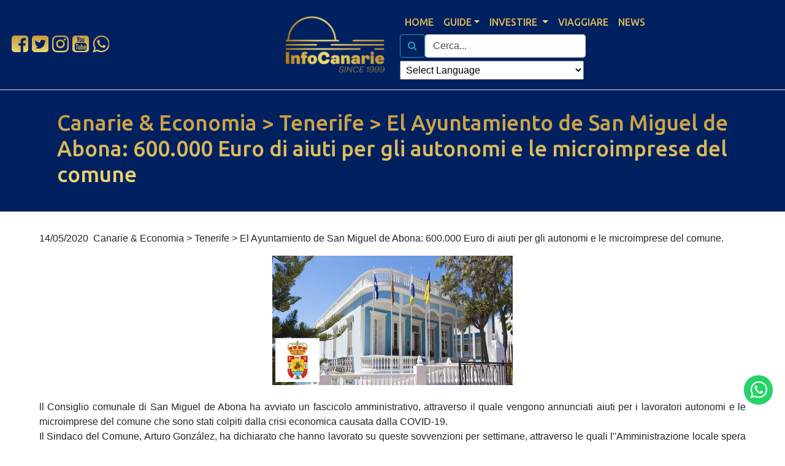

--- FILE ---
content_type: text/html; charset=utf-8
request_url: https://www.infocanarie.com/rubrica-strategica/canarie-economia-tenerife-el-ayuntamiento-de-san-miguel-de-abona-600-000-euro-di-aiuti-per-gli-autonomi-e-le-microimprese-del-comune
body_size: 12853
content:
<!DOCTYPE html>
<html xmlns="http://www.w3.org/1999/xhtml" xml:lang="it-it" lang="it-it" dir="ltr">
<head>
<meta name="viewport" content="width=device-width, initial-scale=1, shrink-to-fit=no" />
<base href="https://www.infocanarie.com/rubrica-strategica/canarie-economia-tenerife-el-ayuntamiento-de-san-miguel-de-abona-600-000-euro-di-aiuti-per-gli-autonomi-e-le-microimprese-del-comune" />
<meta http-equiv="content-type" content="text/html; charset=utf-8" />
<meta name="keywords" content="news canarie, notizie canarie, ultime notizie canarie, news tenerife, notizie gran canaria, news lanzarote, news fuerteventura, Canarie news, notizie canarie, focus canarie, canarie notizie news tenerife, notizie tenerife, news isole canarie, isole canarie news," />
<meta name="description" content="InfoCanarie News Canarie ultime Notizie Isole Canaries news InfoCanarie Rubrica Strategica: articoli e focus su economia, fiscalità, finanza, infrastrutture, logistica, geopolitica, investire, immobiliare ed imprese a Tenerife Gran Canaria, Fuerteventura e Lanzarote " />
<meta name="generator" content="Joomla! - Open Source Content Management" />
<title>Canarie &amp; Economia &gt; Tenerife &gt; El Ayuntamiento de San Miguel de Abona: 600.000 Euro di aiuti per gli autonomi e le microimprese del comune</title>
<link href="/templates/cristiancpz/favicon.ico" rel="shortcut icon" type="image/vnd.microsoft.icon" />
<link rel="preconnect" href="https://fonts.gstatic.com">
<!--[if lt IE 9]>
                <script src="/media/jui/js/html5.js"></script>
        <![endif]-->
<link rel="preload" as="style" href="/media/com_jchoptimize/cache/css/c462c9c0086222242b7b551c80749bf3.css" onload="this.rel='stylesheet'" />
<style id="jch-optimize-critical-css">:root{--blue:#007bff;--indigo:#6610f2;--purple:#6f42c1;--pink:#e83e8c;--red:#dc3545;--orange:#fd7e14;--yellow:#ffc107;--green:#28a745;--teal:#20c997;--cyan:#17a2b8;--white:#fff;--gray:#6c757d;--gray-dark:#343a40;--primary:#007bff;--secondary:#6c757d;--success:#28a745;--info:#17a2b8;--warning:#ffc107;--danger:#dc3545;--light:#f8f9fa;--dark:#343a40;--breakpoint-xs:0;--breakpoint-sm:576px;--breakpoint-md:768px;--breakpoint-lg:992px;--breakpoint-xl:1200px;--font-family-sans-serif:-apple-system,BlinkMacSystemFont,"Segoe UI",Roboto,"Helvetica Neue",Arial,"Noto Sans","Liberation Sans",sans-serif,"Apple Color Emoji","Segoe UI Emoji","Segoe UI Symbol","Noto Color Emoji";--font-family-monospace:SFMono-Regular,Menlo,Monaco,Consolas,"Liberation Mono","Courier New",monospace}*,::after,::before{box-sizing:border-box}html{font-family:sans-serif;line-height:1.15;-webkit-text-size-adjust:100%;-webkit-tap-highlight-color:transparent}article,aside,figcaption,figure,footer,header,hgroup,main,nav,section{display:block}body{margin:0;font-family:-apple-system,BlinkMacSystemFont,"Segoe UI",Roboto,"Helvetica Neue",Arial,"Noto Sans","Liberation Sans",sans-serif,"Apple Color Emoji","Segoe UI Emoji","Segoe UI Symbol","Noto Color Emoji";font-size:1rem;font-weight:400;line-height:1.5;color:#212529;text-align:left;background-color:#fff}h1,h2,h3,h4,h5,h6{margin-top:0;margin-bottom:.5rem}p{margin-top:0;margin-bottom:1rem}dl,ol,ul{margin-top:0;margin-bottom:1rem}ol ol,ol ul,ul ol,ul ul{margin-bottom:0}b,strong{font-weight:bolder}a{color:#007bff;text-decoration:none;background-color:transparent}a:hover{color:#0056b3;text-decoration:underline}a:not([href]):not([class]){color:inherit;text-decoration:none}a:not([href]):not([class]):hover{color:inherit;text-decoration:none}figure{margin:0 0 1rem}img{vertical-align:middle;border-style:none}caption{padding-top:.75rem;padding-bottom:.75rem;color:#6c757d;text-align:left;caption-side:bottom}label{display:inline-block;margin-bottom:.5rem}button{border-radius:0}button:focus:not(:focus-visible){outline:0}button,input,optgroup,select,textarea{margin:0;font-family:inherit;font-size:inherit;line-height:inherit}button,input{overflow:visible}button,select{text-transform:none}[role=button]{cursor:pointer}select{word-wrap:normal}[type=button],[type=reset],[type=submit],button{-webkit-appearance:button}[type=button]:not(:disabled),[type=reset]:not(:disabled),[type=submit]:not(:disabled),button:not(:disabled){cursor:pointer}[type=button]::-moz-focus-inner,[type=reset]::-moz-focus-inner,[type=submit]::-moz-focus-inner,button::-moz-focus-inner{padding:0;border-style:none}input[type=checkbox],input[type=radio]{box-sizing:border-box;padding:0}textarea{overflow:auto;resize:vertical}.h1,.h2,.h3,.h4,.h5,.h6,h1,h2,h3,h4,h5,h6{margin-bottom:.5rem;font-weight:500;line-height:1.2}.h1,h1{font-size:2.5rem}.h2,h2{font-size:2rem}.h3,h3{font-size:1.75rem}.h4,h4{font-size:1.5rem}.h5,h5{font-size:1.25rem}.h6,h6{font-size:1rem}hr{margin-top:1rem;margin-bottom:1rem;border:0;border-top:1px solid rgba(0,0,0,.1)}.container,.container-fluid,.container-lg,.container-md,.container-sm,.container-xl{width:100%;padding-right:15px;padding-left:15px;margin-right:auto;margin-left:auto}@media (min-width:576px){.container,.container-sm{max-width:540px}}@media (min-width:768px){.container,.container-md,.container-sm{max-width:720px}}@media (min-width:992px){.container,.container-lg,.container-md,.container-sm{max-width:960px}}@media (min-width:1200px){.container,.container-lg,.container-md,.container-sm,.container-xl{max-width:1140px}}.row{display:-ms-flexbox;display:flex;-ms-flex-wrap:wrap;flex-wrap:wrap;margin-right:-15px;margin-left:-15px}.col,.col-1,.col-10,.col-11,.col-12,.col-2,.col-3,.col-4,.col-5,.col-6,.col-7,.col-8,.col-9,.col-auto,.col-lg,.col-lg-1,.col-lg-10,.col-lg-11,.col-lg-12,.col-lg-2,.col-lg-3,.col-lg-4,.col-lg-5,.col-lg-6,.col-lg-7,.col-lg-8,.col-lg-9,.col-lg-auto,.col-md,.col-md-1,.col-md-10,.col-md-11,.col-md-12,.col-md-2,.col-md-3,.col-md-4,.col-md-5,.col-md-6,.col-md-7,.col-md-8,.col-md-9,.col-md-auto,.col-sm,.col-sm-1,.col-sm-10,.col-sm-11,.col-sm-12,.col-sm-2,.col-sm-3,.col-sm-4,.col-sm-5,.col-sm-6,.col-sm-7,.col-sm-8,.col-sm-9,.col-sm-auto,.col-xl,.col-xl-1,.col-xl-10,.col-xl-11,.col-xl-12,.col-xl-2,.col-xl-3,.col-xl-4,.col-xl-5,.col-xl-6,.col-xl-7,.col-xl-8,.col-xl-9,.col-xl-auto{position:relative;width:100%;padding-right:15px;padding-left:15px}.col{-ms-flex-preferred-size:0;flex-basis:0;-ms-flex-positive:1;flex-grow:1;max-width:100%}.col-auto{-ms-flex:0 0 auto;flex:0 0 auto;width:auto;max-width:100%}.col-1{-ms-flex:0 0 8.333333%;flex:0 0 8.333333%;max-width:8.333333%}.col-2{-ms-flex:0 0 16.666667%;flex:0 0 16.666667%;max-width:16.666667%}.col-3{-ms-flex:0 0 25%;flex:0 0 25%;max-width:25%}.col-4{-ms-flex:0 0 33.333333%;flex:0 0 33.333333%;max-width:33.333333%}.col-5{-ms-flex:0 0 41.666667%;flex:0 0 41.666667%;max-width:41.666667%}.col-6{-ms-flex:0 0 50%;flex:0 0 50%;max-width:50%}.col-7{-ms-flex:0 0 58.333333%;flex:0 0 58.333333%;max-width:58.333333%}.col-8{-ms-flex:0 0 66.666667%;flex:0 0 66.666667%;max-width:66.666667%}.col-9{-ms-flex:0 0 75%;flex:0 0 75%;max-width:75%}.col-10{-ms-flex:0 0 83.333333%;flex:0 0 83.333333%;max-width:83.333333%}.col-11{-ms-flex:0 0 91.666667%;flex:0 0 91.666667%;max-width:91.666667%}.col-12{-ms-flex:0 0 100%;flex:0 0 100%;max-width:100%}@media (min-width:576px){.col-sm{-ms-flex-preferred-size:0;flex-basis:0;-ms-flex-positive:1;flex-grow:1;max-width:100%}.col-sm-auto{-ms-flex:0 0 auto;flex:0 0 auto;width:auto;max-width:100%}.col-sm-1{-ms-flex:0 0 8.333333%;flex:0 0 8.333333%;max-width:8.333333%}.col-sm-2{-ms-flex:0 0 16.666667%;flex:0 0 16.666667%;max-width:16.666667%}.col-sm-3{-ms-flex:0 0 25%;flex:0 0 25%;max-width:25%}.col-sm-4{-ms-flex:0 0 33.333333%;flex:0 0 33.333333%;max-width:33.333333%}.col-sm-5{-ms-flex:0 0 41.666667%;flex:0 0 41.666667%;max-width:41.666667%}.col-sm-6{-ms-flex:0 0 50%;flex:0 0 50%;max-width:50%}.col-sm-7{-ms-flex:0 0 58.333333%;flex:0 0 58.333333%;max-width:58.333333%}.col-sm-8{-ms-flex:0 0 66.666667%;flex:0 0 66.666667%;max-width:66.666667%}.col-sm-9{-ms-flex:0 0 75%;flex:0 0 75%;max-width:75%}.col-sm-10{-ms-flex:0 0 83.333333%;flex:0 0 83.333333%;max-width:83.333333%}.col-sm-11{-ms-flex:0 0 91.666667%;flex:0 0 91.666667%;max-width:91.666667%}.col-sm-12{-ms-flex:0 0 100%;flex:0 0 100%;max-width:100%}}@media (min-width:768px){.col-md{-ms-flex-preferred-size:0;flex-basis:0;-ms-flex-positive:1;flex-grow:1;max-width:100%}.col-md-auto{-ms-flex:0 0 auto;flex:0 0 auto;width:auto;max-width:100%}.col-md-1{-ms-flex:0 0 8.333333%;flex:0 0 8.333333%;max-width:8.333333%}.col-md-2{-ms-flex:0 0 16.666667%;flex:0 0 16.666667%;max-width:16.666667%}.col-md-3{-ms-flex:0 0 25%;flex:0 0 25%;max-width:25%}.col-md-4{-ms-flex:0 0 33.333333%;flex:0 0 33.333333%;max-width:33.333333%}.col-md-5{-ms-flex:0 0 41.666667%;flex:0 0 41.666667%;max-width:41.666667%}.col-md-6{-ms-flex:0 0 50%;flex:0 0 50%;max-width:50%}.col-md-7{-ms-flex:0 0 58.333333%;flex:0 0 58.333333%;max-width:58.333333%}.col-md-8{-ms-flex:0 0 66.666667%;flex:0 0 66.666667%;max-width:66.666667%}.col-md-9{-ms-flex:0 0 75%;flex:0 0 75%;max-width:75%}.col-md-10{-ms-flex:0 0 83.333333%;flex:0 0 83.333333%;max-width:83.333333%}.col-md-11{-ms-flex:0 0 91.666667%;flex:0 0 91.666667%;max-width:91.666667%}.col-md-12{-ms-flex:0 0 100%;flex:0 0 100%;max-width:100%}}@media (min-width:992px){.col-lg{-ms-flex-preferred-size:0;flex-basis:0;-ms-flex-positive:1;flex-grow:1;max-width:100%}.col-lg-auto{-ms-flex:0 0 auto;flex:0 0 auto;width:auto;max-width:100%}.col-lg-1{-ms-flex:0 0 8.333333%;flex:0 0 8.333333%;max-width:8.333333%}.col-lg-2{-ms-flex:0 0 16.666667%;flex:0 0 16.666667%;max-width:16.666667%}.col-lg-3{-ms-flex:0 0 25%;flex:0 0 25%;max-width:25%}.col-lg-4{-ms-flex:0 0 33.333333%;flex:0 0 33.333333%;max-width:33.333333%}.col-lg-5{-ms-flex:0 0 41.666667%;flex:0 0 41.666667%;max-width:41.666667%}.col-lg-6{-ms-flex:0 0 50%;flex:0 0 50%;max-width:50%}.col-lg-7{-ms-flex:0 0 58.333333%;flex:0 0 58.333333%;max-width:58.333333%}.col-lg-8{-ms-flex:0 0 66.666667%;flex:0 0 66.666667%;max-width:66.666667%}.col-lg-9{-ms-flex:0 0 75%;flex:0 0 75%;max-width:75%}.col-lg-10{-ms-flex:0 0 83.333333%;flex:0 0 83.333333%;max-width:83.333333%}.col-lg-11{-ms-flex:0 0 91.666667%;flex:0 0 91.666667%;max-width:91.666667%}.col-lg-12{-ms-flex:0 0 100%;flex:0 0 100%;max-width:100%}}@media (min-width:1200px){.col-xl{-ms-flex-preferred-size:0;flex-basis:0;-ms-flex-positive:1;flex-grow:1;max-width:100%}.col-xl-auto{-ms-flex:0 0 auto;flex:0 0 auto;width:auto;max-width:100%}.col-xl-1{-ms-flex:0 0 8.333333%;flex:0 0 8.333333%;max-width:8.333333%}.col-xl-2{-ms-flex:0 0 16.666667%;flex:0 0 16.666667%;max-width:16.666667%}.col-xl-3{-ms-flex:0 0 25%;flex:0 0 25%;max-width:25%}.col-xl-4{-ms-flex:0 0 33.333333%;flex:0 0 33.333333%;max-width:33.333333%}.col-xl-5{-ms-flex:0 0 41.666667%;flex:0 0 41.666667%;max-width:41.666667%}.col-xl-6{-ms-flex:0 0 50%;flex:0 0 50%;max-width:50%}.col-xl-7{-ms-flex:0 0 58.333333%;flex:0 0 58.333333%;max-width:58.333333%}.col-xl-8{-ms-flex:0 0 66.666667%;flex:0 0 66.666667%;max-width:66.666667%}.col-xl-9{-ms-flex:0 0 75%;flex:0 0 75%;max-width:75%}.col-xl-10{-ms-flex:0 0 83.333333%;flex:0 0 83.333333%;max-width:83.333333%}.col-xl-11{-ms-flex:0 0 91.666667%;flex:0 0 91.666667%;max-width:91.666667%}.col-xl-12{-ms-flex:0 0 100%;flex:0 0 100%;max-width:100%}}.form-control{display:block;width:100%;height:calc(1.5em + .75rem + 2px);padding:.375rem .75rem;font-size:1rem;font-weight:400;line-height:1.5;color:#495057;background-color:#fff;background-clip:padding-box;border:1px solid #ced4da;border-radius:.25rem;transition:border-color .15s ease-in-out,box-shadow .15s ease-in-out}@media (prefers-reduced-motion:reduce){.form-control{transition:none}}.form-control::-ms-expand{background-color:transparent;border:0}.form-control:-moz-focusring{color:transparent;text-shadow:0 0 0 #495057}.form-control:focus{color:#495057;background-color:#fff;border-color:#80bdff;outline:0;box-shadow:0 0 0 .2rem rgba(0,123,255,.25)}.form-control::-webkit-input-placeholder{color:#6c757d;opacity:1}.form-control::-moz-placeholder{color:#6c757d;opacity:1}.form-control:-ms-input-placeholder{color:#6c757d;opacity:1}.form-control::-ms-input-placeholder{color:#6c757d;opacity:1}.form-control::placeholder{color:#6c757d;opacity:1}.form-control:disabled,.form-control[readonly]{background-color:#e9ecef;opacity:1}.form-inline{display:-ms-flexbox;display:flex;-ms-flex-flow:row wrap;flex-flow:row wrap;-ms-flex-align:center;align-items:center}@media (min-width:576px){.form-inline .form-control{display:inline-block;width:auto;vertical-align:middle}}.btn{display:inline-block;font-weight:400;color:#212529;text-align:center;vertical-align:middle;-webkit-user-select:none;-moz-user-select:none;-ms-user-select:none;user-select:none;background-color:transparent;border:1px solid transparent;padding:.375rem .75rem;font-size:1rem;line-height:1.5;border-radius:.25rem;transition:color .15s ease-in-out,background-color .15s ease-in-out,border-color .15s ease-in-out,box-shadow .15s ease-in-out}@media (prefers-reduced-motion:reduce){.btn{transition:none}}.btn:hover{color:#212529;text-decoration:none}.btn.focus,.btn:focus{outline:0;box-shadow:0 0 0 .2rem rgba(0,123,255,.25)}.btn.disabled,.btn:disabled{opacity:.65}.btn:not(:disabled):not(.disabled){cursor:pointer}.btn-primary{color:#fff;background-color:#007bff;border-color:#007bff}.btn-primary:hover{color:#fff;background-color:#0069d9;border-color:#0062cc}.btn-primary.focus,.btn-primary:focus{color:#fff;background-color:#0069d9;border-color:#0062cc;box-shadow:0 0 0 .2rem rgba(38,143,255,.5)}.btn-primary.disabled,.btn-primary:disabled{color:#fff;background-color:#007bff;border-color:#007bff}.btn-primary:not(:disabled):not(.disabled).active,.btn-primary:not(:disabled):not(.disabled):active,.show>.btn-primary.dropdown-toggle{color:#fff;background-color:#0062cc;border-color:#005cbf}.btn-primary:not(:disabled):not(.disabled).active:focus,.btn-primary:not(:disabled):not(.disabled):active:focus,.show>.btn-primary.dropdown-toggle:focus{box-shadow:0 0 0 .2rem rgba(38,143,255,.5)}.btn-outline-primary{color:#007bff;border-color:#007bff}.btn-outline-primary:hover{color:#fff;background-color:#007bff;border-color:#007bff}.btn-outline-primary.focus,.btn-outline-primary:focus{box-shadow:0 0 0 .2rem rgba(0,123,255,.5)}.btn-outline-primary.disabled,.btn-outline-primary:disabled{color:#007bff;background-color:transparent}.btn-outline-primary:not(:disabled):not(.disabled).active,.btn-outline-primary:not(:disabled):not(.disabled):active,.show>.btn-outline-primary.dropdown-toggle{color:#fff;background-color:#007bff;border-color:#007bff}.btn-outline-primary:not(:disabled):not(.disabled).active:focus,.btn-outline-primary:not(:disabled):not(.disabled):active:focus,.show>.btn-outline-primary.dropdown-toggle:focus{box-shadow:0 0 0 .2rem rgba(0,123,255,.5)}.btn-outline-info{color:#17a2b8;border-color:#17a2b8}.btn-outline-info:hover{color:#fff;background-color:#17a2b8;border-color:#17a2b8}.btn-outline-info.focus,.btn-outline-info:focus{box-shadow:0 0 0 .2rem rgba(23,162,184,.5)}.btn-outline-info.disabled,.btn-outline-info:disabled{color:#17a2b8;background-color:transparent}.btn-outline-info:not(:disabled):not(.disabled).active,.btn-outline-info:not(:disabled):not(.disabled):active,.show>.btn-outline-info.dropdown-toggle{color:#fff;background-color:#17a2b8;border-color:#17a2b8}.btn-outline-info:not(:disabled):not(.disabled).active:focus,.btn-outline-info:not(:disabled):not(.disabled):active:focus,.show>.btn-outline-info.dropdown-toggle:focus{box-shadow:0 0 0 .2rem rgba(23,162,184,.5)}.btn-group-lg>.btn,.btn-lg{padding:.5rem 1rem;font-size:1.25rem;line-height:1.5;border-radius:.3rem}.btn-group-sm>.btn,.btn-sm{padding:.25rem .5rem;font-size:.875rem;line-height:1.5;border-radius:.2rem}.collapse:not(.show){display:none}.dropdown,.dropleft,.dropright,.dropup{position:relative}.dropdown-toggle{white-space:nowrap}.dropdown-toggle::after{display:inline-block;margin-left:.255em;vertical-align:.255em;content:"";border-top:.3em solid;border-right:.3em solid transparent;border-bottom:0;border-left:.3em solid transparent}.dropdown-toggle:empty::after{margin-left:0}.dropdown-menu{position:absolute;top:100%;left:0;z-index:1000;display:none;float:left;min-width:10rem;padding:.5rem 0;margin:.125rem 0 0;font-size:1rem;color:#212529;text-align:left;list-style:none;background-color:#fff;background-clip:padding-box;border:1px solid rgba(0,0,0,.15);border-radius:.25rem}.dropdown-item{display:block;width:100%;padding:.25rem 1.5rem;clear:both;font-weight:400;color:#212529;text-align:inherit;white-space:nowrap;background-color:transparent;border:0}.dropdown-item:focus,.dropdown-item:hover{color:#16181b;text-decoration:none;background-color:#e9ecef}.dropdown-item.active,.dropdown-item:active{color:#fff;text-decoration:none;background-color:#007bff}.dropdown-item.disabled,.dropdown-item:disabled{color:#adb5bd;pointer-events:none;background-color:transparent}.btn-group,.btn-group-vertical{position:relative;display:-ms-inline-flexbox;display:inline-flex;vertical-align:middle}.btn-group-vertical{-ms-flex-direction:column;flex-direction:column;-ms-flex-align:start;align-items:flex-start;-ms-flex-pack:center;justify-content:center}.nav-link{display:block;padding:.5rem 1rem}.nav-link:focus,.nav-link:hover{text-decoration:none}.navbar{position:relative;display:-ms-flexbox;display:flex;-ms-flex-wrap:wrap;flex-wrap:wrap;-ms-flex-align:center;align-items:center;-ms-flex-pack:justify;justify-content:space-between;padding:.5rem 1rem}.navbar-brand{display:inline-block;padding-top:.3125rem;padding-bottom:.3125rem;margin-right:1rem;font-size:1.25rem;line-height:inherit;white-space:nowrap}.navbar-brand:focus,.navbar-brand:hover{text-decoration:none}.navbar-collapse{-ms-flex-preferred-size:100%;flex-basis:100%;-ms-flex-positive:1;flex-grow:1;-ms-flex-align:center;align-items:center}.navbar-toggler{padding:.25rem .75rem;font-size:1.25rem;line-height:1;background-color:transparent;border:1px solid transparent;border-radius:.25rem}.navbar-toggler:focus,.navbar-toggler:hover{text-decoration:none}.navbar-toggler-icon{display:inline-block;width:1.5em;height:1.5em;vertical-align:middle;content:"";background:50%/100% 100% no-repeat}@media (min-width:992px){.navbar-expand-lg{-ms-flex-flow:row nowrap;flex-flow:row nowrap;-ms-flex-pack:start;justify-content:flex-start}.navbar-expand-lg .navbar-collapse{display:-ms-flexbox!important;display:flex!important;-ms-flex-preferred-size:auto;flex-basis:auto}.navbar-expand-lg .navbar-toggler{display:none}}.navbar-expand{-ms-flex-flow:row nowrap;flex-flow:row nowrap;-ms-flex-pack:start;justify-content:flex-start}.navbar-light .navbar-brand{color:rgba(0,0,0,.9)}.navbar-light .navbar-brand:focus,.navbar-light .navbar-brand:hover{color:rgba(0,0,0,.9)}.navbar-light .navbar-toggler{color:rgba(0,0,0,.5);border-color:rgba(0,0,0,.1)}.navbar-light .navbar-toggler-icon{background-image:url("data:image/svg+xml,%3csvg xmlns='http://www.w3.org/2000/svg' width='30' height='30' viewBox='0 0 30 30'%3e%3cpath stroke='rgba%280, 0, 0, 0.5%29' stroke-linecap='round' stroke-miterlimit='10' stroke-width='2' d='M4 7h22M4 15h22M4 23h22'/%3e%3c/svg%3e")}.jumbotron{padding:2rem 1rem;margin-bottom:2rem;background-color:#e9ecef;border-radius:.3rem}@media (min-width:576px){.jumbotron{padding:4rem 2rem}}.jumbotron-fluid{padding-right:0;padding-left:0;border-radius:0}.bg-primary{background-color:#007bff!important}.bg-white{background-color:#fff!important}.border-bottom{border-bottom:1px solid #dee2e6!important}.float-left{float:left!important}@supports ((position:-webkit-sticky) or (position:sticky)){}.mt-1,.my-1{margin-top:.25rem!important}.mb-1,.my-1{margin-bottom:.25rem!important}.mt-2,.my-2{margin-top:.5rem!important}.mb-2,.my-2{margin-bottom:.5rem!important}.mb-3,.my-3{margin-bottom:1rem!important}.pt-1,.py-1{padding-top:.25rem!important}.pr-1,.px-1{padding-right:.25rem!important}.pb-1,.py-1{padding-bottom:.25rem!important}.pl-1,.px-1{padding-left:.25rem!important}.p-4{padding:1.5rem!important}.pt-4,.py-4{padding-top:1.5rem!important}.pr-4,.px-4{padding-right:1.5rem!important}.pb-4,.py-4{padding-bottom:1.5rem!important}.pl-4,.px-4{padding-left:1.5rem!important}.mr-auto,.mx-auto{margin-right:auto!important}.ml-auto,.mx-auto{margin-left:auto!important}@media (min-width:576px){.mt-sm-0,.my-sm-0{margin-top:0!important}.mb-sm-0,.my-sm-0{margin-bottom:0!important}.mr-sm-2,.mx-sm-2{margin-right:.5rem!important}.ml-sm-2,.mx-sm-2{margin-left:.5rem!important}}.text-center{text-align:center!important}.font-weight-bold{font-weight:700!important}.text-white{color:#fff!important}@media print{*,::after,::before{text-shadow:none!important;box-shadow:none!important}a:not(.btn){text-decoration:underline}pre{white-space:pre-wrap!important}blockquote,pre{border:1px solid #adb5bd;page-break-inside:avoid}img,tr{page-break-inside:avoid}h2,h3,p{orphans:3;widows:3}h2,h3{page-break-after:avoid}body{min-width:992px!important}.container{min-width:992px!important}.navbar{display:none}}.fa{display:inline-block;font:normal normal normal 14px/1 FontAwesome;font-size:inherit;text-rendering:auto;-webkit-font-smoothing:antialiased;-moz-osx-font-smoothing:grayscale}.fa-2x{font-size:2em}.fa-search:before{content:"\f002"}.fa-chevron-left:before{content:"\f053"}.fa-chevron-right:before{content:"\f054"}.fa-arrow-up:before{content:"\f062"}.fa-twitter-square:before{content:"\f081"}.fa-facebook-square:before{content:"\f082"}.fa-twitter:before{content:"\f099"}.fa-facebook-f:before,.fa-facebook:before{content:"\f09a"}.fa-youtube-square:before{content:"\f166"}.fa-youtube:before{content:"\f167"}.fa-instagram:before{content:"\f16d"}.fa-whatsapp:before{content:"\f232"}.fa-fa:before,.fa-font-awesome:before{content:"\f2b4"}*{font-family:'Raleway',sans-serif;font-weight:500;text-align:justify}.menu>li>a,h1,h2,h3,h4{font-family:'Ubuntu',sans-serif}h1,h2{text-align:left}.h1,h1{font-size:2.2rem}h2{font-size:1rem}h3{font-size:1.1rem;margin-top:2rem}h4,.h4{color:darkblue;font-size:1rem;margin-top:2rem}.h5,h5{font-size:1.1rem}h6,.rilievo{color:darkblue;font-size:1.1rem}.bg-primary{background-color:#012060 !important}.txt-dorato,ul.menu li a{background:linear-gradient(#c3983d,#f1dc76);-webkit-background-clip:text;-webkit-text-fill-color:transparent;color:#f1dc76}a.txt-dorato:hover{color:#fff}img.logo{max-width:180px}.fa-2x{margin:auto 3px}.container-fluid{padding-left:5% !important;padding-right:5% !important}.content{min-height:300px}.navbar-brand{margin:0 auto 0 22%}@media (max-width:480px){.navbar-brand{margin:0 auto;padding:10px}}h2>a:hover,li>a:hover{text-decoration:none}.navbar-menu{justify-content:end}.navbar-toggler{display:none !important}.menu{padding:0;text-transform:uppercase;margin-bottom:0}.menu>li{float:left;list-style-type:none}.nav-link{padding:.5rem}.dropdown-menu{background-color:#000049;border:1px solid #4d90fe}select.notranslate{padding:5px;margin:5px 7px 0 0;width:300px}.jumbotron{padding:2rem}@media (max-width:480px){.navbar{padding:0.5rem}.menu{font-stretch:condensed;font-size:0.9rem}}img{max-width:100%;margin:auto;display:block}figcaption{padding:5px 2px;font-style:italic;font-stretch:condensed;text-align:left;font-size:0.9rem}hr{border-top:1px solid red;width:80%;clear:both}ul.pagination,.pager{margin:2rem auto}.back-to-top{cursor:pointer;position:fixed;bottom:10px;right:20px;display:none;padding:10px 15px;opacity:.7}@media (max-width:400px){footer{font-size:0.92rem}}.powered{font-size:smaller}a.powered{font-weight:bold;display:inline-block;transform:skewX(340deg);color:#fff;text-decoration:none;font-size:unset;border:1px solid #fff;border-radius:5px}.pwb{background-color:#fff;color:#3a5795;font-weight:inherit;border-radius:4px 0 0 4px;padding:0.18rem 0.2rem}div.acymailing_module,acymailing_module div{padding:unset;margin:unset}.subbutton:hover{border-color:#004064}input.btn-inverse{color:#fff !important;background-color:#444;border-color:#373737}input.btn-inverse:hover{color:#fff;background-color:#2b2b2b;border-color:#191919}.whatsapp>a{position:fixed;bottom:60px;right:20px;font-size:2em;color:#fff;background:#25d366;padding:0px 10px;border-radius:30px}[itemprop="articleBody"]{width:100%}div.acymailing_module,.acymailing_module div{padding:0 !important;margin:0 !important;border-style:none !important}.acysubbuttons{text-align:center}.acymailing_module_form .acymailing_introtext{padding-bottom:10px;display:block}body{top:0 !important}#google_translate_element2{display:none!important}@font-face{font-family:'FontAwesome';src:url('/templates/cristiancpz/fonts/fontawesome-webfont.eot?v=4.7.0');src:url('/templates/cristiancpz/fonts/fontawesome-webfont.eot#iefix&v=4.7.0') format('embedded-opentype'),url('/templates/cristiancpz/fonts/fontawesome-webfont.woff2?v=4.7.0') format('woff2'),url('/templates/cristiancpz/fonts/fontawesome-webfont.woff?v=4.7.0') format('woff'),url('/templates/cristiancpz/fonts/fontawesome-webfont.ttf?v=4.7.0') format('truetype'),url('/templates/cristiancpz/fonts/fontawesome-webfont.svg?v=4.7.0#fontawesomeregular') format('svg');font-weight:normal;font-style:normal;font-display:swap}@font-face{font-family:'Ubuntu';font-style:italic;font-weight:500;font-display:swap;src:url(https://fonts.gstatic.com/s/ubuntu/v21/4iCp6KVjbNBYlgoKejYHtFyCN4FNgYUJ31U.woff2) format('woff2');unicode-range:U+0460-052F,U+1C80-1C8A,U+20B4,U+2DE0-2DFF,U+A640-A69F,U+FE2E-FE2F}@font-face{font-family:'Ubuntu';font-style:italic;font-weight:500;font-display:swap;src:url(https://fonts.gstatic.com/s/ubuntu/v21/4iCp6KVjbNBYlgoKejYHtFyLN4FNgYUJ31U.woff2) format('woff2');unicode-range:U+0301,U+0400-045F,U+0490-0491,U+04B0-04B1,U+2116}@font-face{font-family:'Ubuntu';font-style:italic;font-weight:500;font-display:swap;src:url(https://fonts.gstatic.com/s/ubuntu/v21/4iCp6KVjbNBYlgoKejYHtFyDN4FNgYUJ31U.woff2) format('woff2');unicode-range:U+1F00-1FFF}@font-face{font-family:'Ubuntu';font-style:italic;font-weight:500;font-display:swap;src:url(https://fonts.gstatic.com/s/ubuntu/v21/4iCp6KVjbNBYlgoKejYHtFyMN4FNgYUJ31U.woff2) format('woff2');unicode-range:U+0370-0377,U+037A-037F,U+0384-038A,U+038C,U+038E-03A1,U+03A3-03FF}@font-face{font-family:'Ubuntu';font-style:italic;font-weight:500;font-display:swap;src:url(https://fonts.gstatic.com/s/ubuntu/v21/4iCp6KVjbNBYlgoKejYHtFyBN4FNgYUJ31U.woff2) format('woff2');unicode-range:U+0100-02BA,U+02BD-02C5,U+02C7-02CC,U+02CE-02D7,U+02DD-02FF,U+0304,U+0308,U+0329,U+1D00-1DBF,U+1E00-1E9F,U+1EF2-1EFF,U+2020,U+20A0-20AB,U+20AD-20C0,U+2113,U+2C60-2C7F,U+A720-A7FF}@font-face{font-family:'Ubuntu';font-style:italic;font-weight:500;font-display:swap;src:url(https://fonts.gstatic.com/s/ubuntu/v21/4iCp6KVjbNBYlgoKejYHtFyPN4FNgYUJ.woff2) format('woff2');unicode-range:U+0000-00FF,U+0131,U+0152-0153,U+02BB-02BC,U+02C6,U+02DA,U+02DC,U+0304,U+0308,U+0329,U+2000-206F,U+20AC,U+2122,U+2191,U+2193,U+2212,U+2215,U+FEFF,U+FFFD}@font-face{font-family:'Ubuntu';font-style:normal;font-weight:500;font-display:swap;src:url(https://fonts.gstatic.com/s/ubuntu/v21/4iCv6KVjbNBYlgoCjC3jvWyNPYZvg7UI.woff2) format('woff2');unicode-range:U+0460-052F,U+1C80-1C8A,U+20B4,U+2DE0-2DFF,U+A640-A69F,U+FE2E-FE2F}@font-face{font-family:'Ubuntu';font-style:normal;font-weight:500;font-display:swap;src:url(https://fonts.gstatic.com/s/ubuntu/v21/4iCv6KVjbNBYlgoCjC3jtGyNPYZvg7UI.woff2) format('woff2');unicode-range:U+0301,U+0400-045F,U+0490-0491,U+04B0-04B1,U+2116}@font-face{font-family:'Ubuntu';font-style:normal;font-weight:500;font-display:swap;src:url(https://fonts.gstatic.com/s/ubuntu/v21/4iCv6KVjbNBYlgoCjC3jvGyNPYZvg7UI.woff2) format('woff2');unicode-range:U+1F00-1FFF}@font-face{font-family:'Ubuntu';font-style:normal;font-weight:500;font-display:swap;src:url(https://fonts.gstatic.com/s/ubuntu/v21/4iCv6KVjbNBYlgoCjC3js2yNPYZvg7UI.woff2) format('woff2');unicode-range:U+0370-0377,U+037A-037F,U+0384-038A,U+038C,U+038E-03A1,U+03A3-03FF}@font-face{font-family:'Ubuntu';font-style:normal;font-weight:500;font-display:swap;src:url(https://fonts.gstatic.com/s/ubuntu/v21/4iCv6KVjbNBYlgoCjC3jvmyNPYZvg7UI.woff2) format('woff2');unicode-range:U+0100-02BA,U+02BD-02C5,U+02C7-02CC,U+02CE-02D7,U+02DD-02FF,U+0304,U+0308,U+0329,U+1D00-1DBF,U+1E00-1E9F,U+1EF2-1EFF,U+2020,U+20A0-20AB,U+20AD-20C0,U+2113,U+2C60-2C7F,U+A720-A7FF}@font-face{font-family:'Ubuntu';font-style:normal;font-weight:500;font-display:swap;src:url(https://fonts.gstatic.com/s/ubuntu/v21/4iCv6KVjbNBYlgoCjC3jsGyNPYZvgw.woff2) format('woff2');unicode-range:U+0000-00FF,U+0131,U+0152-0153,U+02BB-02BC,U+02C6,U+02DA,U+02DC,U+0304,U+0308,U+0329,U+2000-206F,U+20AC,U+2122,U+2191,U+2193,U+2212,U+2215,U+FEFF,U+FFFD}</style>
<noscript>
<style type="text/css">img.jch-lazyload,iframe.jch-lazyload{display:none}</style>
</noscript>
</head>
<body class="rubrica-strategica page-content view-article task-none itemid-111">
<header class="navbar navbar-expand-lg navbar-light bg-faded bg-primary border-bottom">
<button class="navbar-toggler navbar-toggler-right" type="button" data-toggle="collapse" data-target="#navbarSupportedContent" aria-controls="navbarSupportedContent" aria-expanded="false" aria-label="Toggle navigation">
<span class="navbar-toggler-icon"></span>
</button>
<a href="https://www.facebook.com/InfoCanarie" target="_blank"><i class="fa fa-facebook-square fa-2x txt-dorato"></i></a>
<a href="https://twitter.com/InfoCanarie" target="_blank"><i class="fa fa-twitter-square fa-2x txt-dorato"></i></a>
<a href="https://www.instagram.com/infocanarie_isole_canarie/" target="_blank"><i class="fa fa-instagram fa-2x txt-dorato"></i></a>
<a href="https://www.youtube.com/user/infocanarie" target="_blank"><i class="fa fa-youtube-square fa-2x txt-dorato"></i></a>
<a href="https://whatsapp.com/channel/0029VaFCk9s5PO0x5rfcGO0O" target="_blank"><i class="fa fa-whatsapp fa-2x txt-dorato"></i></a>
<a class="navbar-brand" href="https://www.infocanarie.com/"><img class="logo" src="/templates/cristiancpz/logo-25years.png" width="300px" data-height="166.67" /></a>
<div class="collapse navbar-collapse" id="navbarSupportedContent">
<!--  <ul class="menu">
<li class="nav-item item-229"><a href="/" class="nav-link">Home</a></li><li class="nav-item item-101 deeper parent dropdown"><a class="nav-link dropdown-toggle" href="/"  data-toggle="dropdown">Guide</a><ul class="nav-child unstyled dropdown-menu"><li class="nav-item item-102"><a href="/canarie" class="dropdown-item">Info Generali</a></li><li class="nav-item item-228"><a class="dropdown-item" href="/isole-canarie/clima-e-previsioni-meteo"  >Clima e previsioni meteo</a></li><li class="nav-item item-103"><a href="/tenerife" class="dropdown-item">Tenerife</a></li><li class="nav-item item-104"><a href="/gran-canaria" class="dropdown-item">Gran Canaria</a></li><li class="nav-item item-105"><a href="/lanzarote" class="dropdown-item">Lanzarote</a></li><li class="nav-item item-106"><a href="/fuerteventura" class="dropdown-item">Fuerteventura</a></li><li class="nav-item item-226"><a class="dropdown-item" href="/isole-canarie/guida-pdf-investire-alle-canarie" title="Guide InfoCanarie &quot;Investire alle Canarie 2024 - 2027&quot; in formato digitale PDF"  >Investire</a></li></ul></li><li class="nav-item item-107 deeper parent dropdown"><a class="nav-link dropdown-toggle" href="/investire" title="Investimenti immobiliari, business ed investire alle canarie"  data-toggle="dropdown">Investire </a><ul class="nav-child unstyled dropdown-menu"><li class="nav-item item-108"><a href="/investimenti" title="Internazionalizzazione delle imprese alle canarie, avviare attività economiche, costituire società  " class="dropdown-item">area Investimenti</a></li><li class="nav-item item-109"><a href="/immobiliare" title="Investire nell'immobiliare alle canarie, Spagna - Investimenti in immobili di Lusso - Luxury Real Estate" class="dropdown-item">area Immobiliare</a></li></ul></li><li class="nav-item item-110"><a class="nav-link" href="/viaggiare"  >Viaggiare</a></li><li class="nav-item item-111 current active"><a class="active nav-link" href="/rubrica-strategica" title="News e Notizie Isole Canarie, Spagna"  >News</a></li></ul>

<form id="mod-finder-searchform" action="/ricerca" method="get" class="form-search">
	<div class="finder form-inline">
		<button data-placement="bottom" class="btn btn-outline-info hasTooltip my-2 my-sm-0  finder" type="submit" title="Vai"><span class="fa fa-search"></span></button><input style="width: auto" type="text" name="q" id="mod-finder-searchword" placeholder="Cerca..." class="search-query input-medium form-control mr-sm-2" size="25" value="" />
							</div>
</form>


<script type="text/javascript">
/* <![CDATA[ */
function GTranslateGetCurrentLang() {var keyValue = document.cookie.match('(^|;) ?googtrans=([^;]*)(;|$)');return keyValue ? keyValue[2].split('/')[2] : null;}
function GTranslateFireEvent(element,event){try{if(document.createEventObject){var evt=document.createEventObject();element.fireEvent('on'+event,evt)}else{var evt=document.createEvent('HTMLEvents');evt.initEvent(event,true,true);element.dispatchEvent(evt)}}catch(e){}}
function doGTranslate(lang_pair){if(lang_pair.value)lang_pair=lang_pair.value;if(lang_pair=='')return;var lang=lang_pair.split('|')[1];if(GTranslateGetCurrentLang() == null && lang == lang_pair.split('|')[0])return;var teCombo;var sel=document.getElementsByTagName('select');for(var i=0;i<sel.length;i++)if(sel[i].className=='goog-te-combo')teCombo=sel[i];if(document.getElementById('google_translate_element2')==null||document.getElementById('google_translate_element2').innerHTML.length==0||teCombo.length==0||teCombo.innerHTML.length==0){setTimeout(function(){doGTranslate(lang_pair)},500)}else{teCombo.value=lang;GTranslateFireEvent(teCombo,'change');GTranslateFireEvent(teCombo,'change')}}
/* ]]> */
</script>
<div id="google_translate_element2"></div>
<script type="text/javascript">function googleTranslateElementInit2() {new google.translate.TranslateElement({pageLanguage: 'it', autoDisplay: false}, 'google_translate_element2');}</script>
<script type="text/javascript" src="//translate.google.com/translate_a/element.js?cb=googleTranslateElementInit2"></script>

<select onchange="doGTranslate(this);" class="notranslate"><option value="">Select Language</option><option value="it|it" style="font-weight:bold;">Italiano</option><option value="it|en" style="">English</option><option value="it|es" style="">Español</option></select> -->
</div>
<div class="navbar navbar-menu">
<ul class="menu">
<li class="nav-item item-229"><a href="/" class="nav-link">Home</a></li><li class="nav-item item-101 deeper parent dropdown"><a class="nav-link dropdown-toggle" href="/"  data-toggle="dropdown">Guide</a><ul class="nav-child unstyled dropdown-menu"><li class="nav-item item-102"><a href="/canarie" class="dropdown-item">Info Generali</a></li><li class="nav-item item-228"><a class="dropdown-item" href="/isole-canarie/clima-e-previsioni-meteo"  >Clima e previsioni meteo</a></li><li class="nav-item item-103"><a href="/tenerife" class="dropdown-item">Tenerife</a></li><li class="nav-item item-104"><a href="/gran-canaria" class="dropdown-item">Gran Canaria</a></li><li class="nav-item item-105"><a href="/lanzarote" class="dropdown-item">Lanzarote</a></li><li class="nav-item item-106"><a href="/fuerteventura" class="dropdown-item">Fuerteventura</a></li><li class="nav-item item-226"><a class="dropdown-item" href="/isole-canarie/guida-pdf-investire-alle-canarie" title="Guide InfoCanarie &quot;Investire alle Canarie 2024 - 2027&quot; in formato digitale PDF"  >Investire</a></li></ul></li><li class="nav-item item-107 deeper parent dropdown"><a class="nav-link dropdown-toggle" href="/investire" title="Investimenti immobiliari, business ed investire alle canarie"  data-toggle="dropdown">Investire </a><ul class="nav-child unstyled dropdown-menu"><li class="nav-item item-108"><a href="/investimenti" title="Internazionalizzazione delle imprese alle canarie, avviare attività economiche, costituire società  " class="dropdown-item">area Investimenti</a></li><li class="nav-item item-109"><a href="/immobiliare" title="Investire nell'immobiliare alle canarie, Spagna - Investimenti in immobili di Lusso - Luxury Real Estate" class="dropdown-item">area Immobiliare</a></li></ul></li><li class="nav-item item-110"><a class="nav-link" href="/viaggiare"  >Viaggiare</a></li><li class="nav-item item-111 current active"><a class="active nav-link" href="/rubrica-strategica" title="News e Notizie Isole Canarie, Spagna"  >News</a></li></ul>
<form id="mod-finder-searchform" action="/ricerca" method="get" class="form-search">
<div class="finder form-inline">
<button data-placement="bottom" class="btn btn-outline-info hasTooltip my-2 my-sm-0  finder" type="submit" title="Vai"><span class="fa fa-search"></span></button><input style="width: auto" type="text" name="q" id="mod-finder-searchword" placeholder="Cerca..." class="search-query input-medium form-control mr-sm-2" size="25" value="" />
</div>
</form>
<div id="google_translate_element2"></div>
<select onchange="doGTranslate(this);" class="notranslate"><option value="">Select Language</option><option value="it|it" style="font-weight:bold;">Italiano</option><option value="it|en" style="">English</option><option value="it|es" style="">Español</option></select>
</div>
</header>
<div class="body">
<div class="content">
<div class="jumbotron jumbotron-fluid bg-primary text-white">
<div class="container-fluid txt-dorato">
<h1>Canarie & Economia > Tenerife > El Ayuntamiento de San Miguel de Abona: 600.000 Euro di aiuti per gli autonomi e le microimprese del comune </h1>
</div>
</div>
<div class="container-fluid">
<div class="row">
<main id="content" role="main" class="col-md-12">
<div class="row">
</div>
<div class="row">
</div>
<div class="row">
</div>
<div id="system-message-container">
</div>
<div class="item-page" itemscope itemtype="https://schema.org/Article">
<meta itemprop="inLanguage" content="it-IT" />
<div class="page-header">
</div>
<div itemprop="articleBody">
<p><strong><span style="font-family: arial, helvetica, sans-serif; font-size: 12pt;">14/05/2020&nbsp; Canarie &amp; Economia &gt; Tenerife &gt; El Ayuntamiento de San Miguel de Abona: 600.000 Euro di aiuti per gli autonomi e le microimprese del comune.</span></strong></p>
<p><span style="font-family: arial, helvetica, sans-serif; font-size: 12pt;"><img class="jch-lazyload" src="[data-uri]" data-src="/images/tenerife-san-miguel-de-abona-infocanarie.jpg" alt="tenerife san miguel de abona infocanarie" width="392" height="211" /><noscript><img src="/images/tenerife-san-miguel-de-abona-infocanarie.jpg" alt="tenerife san miguel de abona infocanarie" width="392" height="211" /></noscript></span><br /><span style="font-family: arial, helvetica, sans-serif; font-size: 12pt;">ll Consiglio comunale di San Miguel de Abona ha avviato un fascicolo amministrativo, attraverso il quale vengono annunciati aiuti per i lavoratori autonomi e le microimprese del comune che sono stati colpiti dalla crisi economica causata dalla COVID-19. </span><br /><span style="font-family: arial, helvetica, sans-serif; font-size: 12pt;">Il Sindaco del Comune, Arturo González, ha dichiarato che hanno lavorato su queste sovvenzioni per settimane, attraverso le quali l''Amministrazione locale spera di mitigare gli effetti della crisi, sottolineando che è la prima volta che questo tipo di aiuto viene convocato ed istituito dal consiglio comunale e sperano quindi di contribuire al grande sforzo e sacrificio che molti lavoratori autonomi e microimprese di San Miguel de Abona dovranno compiere da ora in poi .</span><br /><span style="font-family: arial, helvetica, sans-serif; font-size: 12pt;">La cifra stanzia dal Comune di San Miguel de Abona è di € 600.000; possono presentare richiesta sia persone fisiche che giuridiche, comunità di proprietà, società civili e altre attività economiche prive di personalità giuridica, sempreché' costituite legalmente per lo svolgimento di attività professionali o commerciali. </span><br /><span style="font-family: arial, helvetica, sans-serif; font-size: 12pt;">La finestra a disposizione per la presentazione delle domande sarà di 15 giorni di calendario a decorrere dalla convocazione che sarà pubblicata nella Gazzetta Ufficiale della Provincia; successivamente, le basi saranno disponibili su <strong>www.sanmigueldeabona.es</strong> .</span><br /><span style="font-family: arial, helvetica, sans-serif; font-size: 12pt;">Allo stesso modo, e al fine di fornire a tutte le persone interessate le informazioni necessarie, qui di seguito i recapiti attivati dal Comune di San Miguel de Abona.: <span id="cloakc86f2d0ae0a9cbddde4612fcfa84225f">Questo indirizzo email è protetto dagli spambots. È necessario abilitare JavaScript per vederlo.</span>; Tel. 922 700 000 Ext. 1255</span></p>
<p>&nbsp;</p>
<p><strong><span style="font-family: arial, helvetica, sans-serif; font-size: 12pt;">Fabio Chinellato</span></strong></p>
<p><strong><span style="font-family: arial, helvetica, sans-serif; font-size: 12pt;">Admin Unico de&nbsp;</span></strong><strong><span style="font-family: arial, helvetica, sans-serif; font-size: 12pt;">“InfoCanarie”&nbsp;<a href="http://WWW.INFOCANARIE.COM">WWW.INFOCANARIE.COM</a></span></strong></p>
<p>&nbsp;</p>
<p>&nbsp;</p>
<p><span style="font-family: arial, helvetica, sans-serif; font-size: 12pt;"><strong>TI POTREBBE ANCHE INTERESSARE:&nbsp;</strong></span></p>
<p><span style="font-size: 12pt; font-family: arial, helvetica, sans-serif;"><strong><a href="/investimenti/perche-alle-canarie">&gt;&gt;&gt; 10 buone ragioni per investire, fare impresa e vivere nell' arcipelago canario biennio 2020 / 2021</a></strong></span></p>
<p><strong><a href="/investimenti/cosa-aprire-alle-canarie" target="_blank" rel="noopener noreferrer"><span style="font-size: 12pt; font-family: arial, helvetica, sans-serif;">&gt;&gt;&gt; Cosa aprire alle Canarie - Elenco attivita' strategiche</span></a></strong></p>
<p><span style="font-family: arial, helvetica, sans-serif; font-size: 12pt;"></span></p>
<p>&nbsp;</p>
<p style="text-align: center;"><span style="font-family: arial, helvetica, sans-serif; font-size: 12pt;"></span><span style="font-family: arial, helvetica, sans-serif; font-size: 12pt;"><a href="/canarie/mercati-emergenti"></a><strong><a href="/rubrica-strategica">&gt;&gt;&gt; VAI ALL'INDICE DI RIEPILOGO DI TUTTE LE NOTIZIE E I FOCUS &lt;&lt;&lt;</a></strong></span></p>
<p>&nbsp;</p>
<p>&nbsp;</p>
<p>&nbsp;</p>
<p>&nbsp;</p>	</div>
<nav class="pager pagenav text-center">
<span class="previous">
<a class="hasTooltip btn btn-outline-primary btn-sm" title="Viaggi &amp; Vacanze alle Canarie &gt; Programma di Soggiorni Promozionali “(Ri) Scopri le Isole Canarie&quot;" aria-label="Articolo precedente: Viaggi &amp; Vacanze alle Canarie &gt; Programma di Soggiorni Promozionali “(Ri) Scopri le Isole Canarie&quot;" href="/rubrica-strategica/viaggi-vacanze-alle-canarie-programma-di-soggiorni-promozionali-ri-scopri-le-isole-canarie" rel="prev">
<span class="fa fa-chevron-left" aria-hidden="true"></span> <span aria-hidden="true">Viaggi & Vacanze alle Canarie > Programma di Soggiorni Promozionali “(Ri) Scopri le Isole Canarie"</span>	</a>
</span>
<span class="next">
<a class="hasTooltip btn btn-outline-primary btn-sm" title="Canarie &amp; Trasporti &gt; dal 11 Maggio ritornano regolari i voli commerciali tra le isole" aria-label="Articolo successivo: Canarie &amp; Trasporti &gt; dal 11 Maggio ritornano regolari i voli commerciali tra le isole" href="/rubrica-strategica/canarie-trasporti-dal-11-maggio-ritornano-regolari-i-voli-commerciali-tra-le-isole" rel="next">
<span aria-hidden="true">Canarie & Trasporti > dal 11 Maggio ritornano regolari i voli commerciali tra le isole</span> <span class="fa fa-chevron-right" aria-hidden="true"></span>	</a>
</span>
</nav>
</div>
</main>
</div>
</div>
</div>
</div>
<footer class="footer bg-faded bg-primary text-white" role="contentinfo">
<div class="container-fluid p-4 mx-auto">
<div class="row mx-auto pb-4 border-bottom">
<div class="custom col-md-4 my-2"  >
<p class="text-center txt-dorato font-weight-bold">InfoCanarie: <a href="/chi-siamo" class="font-weight-bold">CHI SIAMO</a> e <a href="/obiettivi-del-sito" class="font-weight-bold">MISSION</a></p>
<p class="text-center"><a href="/contatti" class="txt-dorato font-weight-bold">InfoCanarie CONTATTI</a></p>
<p class="text-center"><a href="/infocanarie-la-storia" class="txt-dorato font-weight-bold">La STORIA di InfoCanarie</a></p>
<p class="text-center"><a href="/recensioni" class="txt-dorato font-weight-bold">CREDITS e RECENSIONI</a></p>
<p class="text-center">_________________</p>
<p class="text-center txt-dorato"><a href="/?view=article&amp;id=773:avviso-legale&amp;catid=22:legal">Avviso Legale</a><br /><a href="/cookies">Politica sui Cookies</a><br /><a href="/?view=article&amp;id=774:politica-sulla-privacy&amp;catid=22:legal">Politica sulla Privacy</a></p></div>
<div class="acymailing_module col-md-4" id="acymailing_module_formAcymailing38121">
<div class="acymailing_fulldiv" id="acymailing_fulldiv_formAcymailing38121"  >
<form id="formAcymailing38121" action="/rubrica-strategica" onsubmit="return submitacymailingform('optin','formAcymailing38121')" method="post" name="formAcymailing38121"  >
<div class="acymailing_module_form" >
<div class="acymailing_introtext">Iscriviti alla newsletter per esser sempre informato sulle ultime novità riguardanti l'arcipelago canario</div>	<div class="acymailing_form">
<p class="onefield fieldacyname" id="field_name_formAcymailing38121">	<span class="acyfield_name">
<input id="user_name_formAcymailing38121"  style="width:100%" onfocus="if(this.value == 'Nome') this.value = '';" onblur="if(this.value=='') this.value='Nome';" type="text" class="inputbox" name="user[name]" value="Nome" title="Nome"/>	</span>
</p>
<p class="onefield fieldacyemail" id="field_email_formAcymailing38121">	<span class="acyfield_email acy_requiredField">
<input id="user_email_formAcymailing38121"  style="width:100%" onfocus="if(this.value == 'Email') this.value = '';" onblur="if(this.value=='') this.value='Email';" type="text" class="inputbox required" name="user[email]" value="Email" title="Email"/>	</span>
</p>
<p class="onefield fieldacyterms" id="field_terms_formAcymailing38121">	<label for="mailingdata_terms_formAcymailing38121"><input id="mailingdata_terms_formAcymailing38121" class="checkbox" type="checkbox" name="terms" title="Privacy e Termini di Utilizzo"/> Ho letto ed accetto <a  href="#" id="774:politica-sulla-privacy" onclick="window.acymailing.openpopup('index.php?option=com_content&view=article&id=774:politica-sulla-privacy&catid=22:legal&tmpl=component', 0, 0); return false;">Privacy policy</a></label>
</p>
<p class="acysubbuttons">
<input class="button subbutton btn btn-primary" type="submit" value="Iscriviti" name="Submit" onclick="try{ return submitacymailingform('optin','formAcymailing38121'); }catch(err){alert('The form could not be submitted '+err);return false;}"/>
<input class="button unsubbutton btn btn-inverse" type="button" value="Cancellati" name="Submit" onclick="return submitacymailingform('optout','formAcymailing38121')"/>
</p>
</div>
<input type="hidden" name="ajax" value="0"/>
<input type="hidden" name="acy_source" value="module_113" />
<input type="hidden" name="ctrl" value="sub"/>
<input type="hidden" name="task" value="notask"/>
<input type="hidden" name="redirect" value="https%3A%2F%2Fwww.infocanarie.com%2Frubrica-strategica%2Fcanarie-economia-tenerife-el-ayuntamiento-de-san-miguel-de-abona-600-000-euro-di-aiuti-per-gli-autonomi-e-le-microimprese-del-comune"/>
<input type="hidden" name="redirectunsub" value="https%3A%2F%2Fwww.infocanarie.com%2Frubrica-strategica%2Fcanarie-economia-tenerife-el-ayuntamiento-de-san-miguel-de-abona-600-000-euro-di-aiuti-per-gli-autonomi-e-le-microimprese-del-comune"/>
<input type="hidden" name="option" value="com_acymailing"/>
<input type="hidden" name="hiddenlists" value="5,4,3,2,1"/>
<input type="hidden" name="acyformname" value="formAcymailing38121" />
</div>
</form>
</div>
</div>
<div class="col-md-4 mt-1 float-left mx-auto text-center">
<div class="social mx-auto mb-3 text-center txt-dorato">
<a href="https://www.facebook.com/InfoCanarie" target="_blank"><i class="fa fa-facebook-square fa-2x"></i></a>
<a href="https://twitter.com/InfoCanarie" target="_blank"><i class="fa fa-twitter-square fa-2x"></i></a>
<a href="https://www.instagram.com/infocanarie_isole_canarie/" target="_blank"><i class="fa fa-instagram fa-2x"></i></a>
<a href="https://www.youtube.com/user/infocanarie" target="_blank"><i class="fa fa-youtube-square fa-2x"></i></a>
<a href="https://whatsapp.com/channel/0029VaFCk9s5PO0x5rfcGO0O" target="_blank"><i class="fa fa-whatsapp fa-2x"></i></a>
</div>
<a href="https://canarieitalia.com" target="_blank" rel="nofollow"><img class="bg-white px-4 py-1 jch-lazyload" src="[data-uri]" data-src="/images/banners/canarieitalia-260.jpg" data-width="260" data-height="60" /><noscript><img class="bg-white px-4 py-1" src="/images/banners/canarieitalia-260.jpg" data-width="260" data-height="60" /></noscript></a>
<br /><span class ="">InfoCanarie è ideatore e gestore del network</span>
</div>
</div>
<div class="row pt-4">
<div class="col-sm-4"><p></p>
</div>
<div class="col-sm-4 text-center txt-dorato">
<strong>InfoCanarie Promotion and Consulting S.l.</strong><br>C.I.F. B35976927<br>
<!-- Puerto Rico - Mogan - Las Palmas de Gran Canaria --> Islas Canarias - Espa&ntilde;a<br>
                          &copy; 1999-2026                    </div>
</div>
<div class="powered">designed by <a class="powered pr-1" href="//cpzmarketing.com" target="_blank" rel="nofollow"><span class="pwb">Cpz</span> Marketing</a></div>
<a id="back-to-top" href="#" class="btn btn-primary btn-lg back-to-top" 
  role="button" title="" data-toggle="tooltip" data-placement="top">
<i class="fa fa-arrow-up"></i>
</a>
</div>
<div class="whatsapp">
<a href="https://wa.me/34680815503" target="_blank"><i class="fa fa-whatsapp fa-x"></i></a>
<span class="contattaci_tooltip">Contattaci su whatsapp</span>
</div>
</footer>
<!-- Global site tag (gtag.js) - Google Analytics -->
<script src="/media/com_jchoptimize/cache/js/c2cd24fdffde93a10bb840c0c963a4e8.js"></script>
<script type='text/javascript'>document.getElementById('cloakc86f2d0ae0a9cbddde4612fcfa84225f').innerHTML='';var prefix='&#109;a'+'i&#108;'+'&#116;o';var path='hr'+'ef'+'=';var addyc86f2d0ae0a9cbddde4612fcfa84225f='&#97;y&#117;d&#97;&#101;mpr&#101;s&#97;s'+'&#64;';addyc86f2d0ae0a9cbddde4612fcfa84225f=addyc86f2d0ae0a9cbddde4612fcfa84225f+'s&#97;nm&#105;g&#117;&#101;ld&#101;&#97;b&#111;n&#97;'+'&#46;'+'&#111;rg';var addy_textc86f2d0ae0a9cbddde4612fcfa84225f='&#97;y&#117;d&#97;&#101;mpr&#101;s&#97;s'+'&#64;'+'s&#97;nm&#105;g&#117;&#101;ld&#101;&#97;b&#111;n&#97;'+'&#46;'+'&#111;rg';document.getElementById('cloakc86f2d0ae0a9cbddde4612fcfa84225f').innerHTML+='<a '+path+'\''+prefix+':'+addyc86f2d0ae0a9cbddde4612fcfa84225f+'\'>'+addy_textc86f2d0ae0a9cbddde4612fcfa84225f+'<\/a>';</script>
<script src="/media/com_jchoptimize/cache/js/095cff31273d569e5983cc6df96cad1c.js" defer ></script>
</body>
</html>